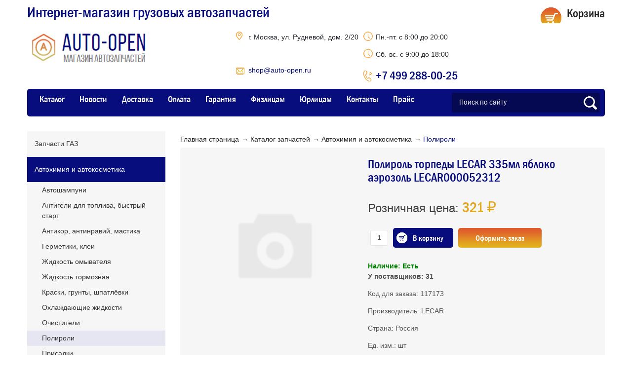

--- FILE ---
content_type: text/html
request_url: https://auto-open.ru/catalog/avtokhimiya-i-avtokosmetika/poliroli/polirol-torpedy-lecar-335ml-yabloko-aerozol-lecar000052312
body_size: 14340
content:
    <!DOCTYPE html>
<html lang="ru">

    <head>
        <meta name="viewport" content="width=device-width, initial-scale=1.0"/>
        <META NAME="ROBOTS" content="ALL">
        <title>Полироль торпеды LECAR 335мл яблоко аэрозоль LECAR000052312 из раздела Полироли | Auto-Open.ru</title>
        <meta http-equiv="Content-Type" content="text/html; charset=UTF-8" />
<meta name="robots" content="index, follow" />
<meta name="keywords" content="Полироль торпеды LECAR 335мл яблоко аэрозоль LECAR000052312" />
<meta name="description" content="Оригинальный товар Полироль торпеды LECAR 335мл яблоко аэрозоль LECAR000052312 из раздела Полироли. Гарантия от завода-производителя. Доставка по России. Выберите на Auto-Open.ru." />
<script data-skip-moving="true">(function(w, d) {var v = w.frameCacheVars = {"CACHE_MODE":"HTMLCACHE","storageBlocks":[],"dynamicBlocks":{"bx_basketFKauiI":"0595bcaec2a2"},"AUTO_UPDATE":true,"AUTO_UPDATE_TTL":120,"version":2};var inv = false;if (v.AUTO_UPDATE === false){if (v.AUTO_UPDATE_TTL && v.AUTO_UPDATE_TTL > 0){var lm = Date.parse(d.lastModified);if (!isNaN(lm)){var td = new Date().getTime();if ((lm + v.AUTO_UPDATE_TTL * 1000) >= td){w.frameRequestStart = false;w.preventAutoUpdate = true;return;}inv = true;}}else{w.frameRequestStart = false;w.preventAutoUpdate = true;return;}}var r = w.XMLHttpRequest ? new XMLHttpRequest() : (w.ActiveXObject ? new w.ActiveXObject("Microsoft.XMLHTTP") : null);if (!r) { return; }w.frameRequestStart = true;var m = v.CACHE_MODE; var l = w.location; var x = new Date().getTime();var q = "?bxrand=" + x + (l.search.length > 0 ? "&" + l.search.substring(1) : "");var u = l.protocol + "//" + l.host + l.pathname + q;r.open("GET", u, true);r.setRequestHeader("BX-ACTION-TYPE", "get_dynamic");r.setRequestHeader("X-Bitrix-Composite", "get_dynamic");r.setRequestHeader("BX-CACHE-MODE", m);r.setRequestHeader("BX-CACHE-BLOCKS", v.dynamicBlocks ? JSON.stringify(v.dynamicBlocks) : "");if (inv){r.setRequestHeader("BX-INVALIDATE-CACHE", "Y");}try { r.setRequestHeader("BX-REF", d.referrer || "");} catch(e) {}if (m === "APPCACHE"){r.setRequestHeader("BX-APPCACHE-PARAMS", JSON.stringify(v.PARAMS));r.setRequestHeader("BX-APPCACHE-URL", v.PAGE_URL ? v.PAGE_URL : "");}r.onreadystatechange = function() {if (r.readyState != 4) { return; }var a = r.getResponseHeader("BX-RAND");var b = w.BX && w.BX.frameCache ? w.BX.frameCache : false;if (a != x || !((r.status >= 200 && r.status < 300) || r.status === 304 || r.status === 1223 || r.status === 0)){var f = {error:true, reason:a!=x?"bad_rand":"bad_status", url:u, xhr:r, status:r.status};if (w.BX && w.BX.ready && b){BX.ready(function() {setTimeout(function(){BX.onCustomEvent("onFrameDataRequestFail", [f]);}, 0);});}w.frameRequestFail = f;return;}if (b){b.onFrameDataReceived(r.responseText);if (!w.frameUpdateInvoked){b.update(false);}w.frameUpdateInvoked = true;}else{w.frameDataString = r.responseText;}};r.send();var p = w.performance;if (p && p.addEventListener && p.getEntries && p.setResourceTimingBufferSize){var e = 'resourcetimingbufferfull';var h = function() {if (w.BX && w.BX.frameCache && w.BX.frameCache.frameDataInserted){p.removeEventListener(e, h);}else {p.setResourceTimingBufferSize(p.getEntries().length + 50);}};p.addEventListener(e, h);}})(window, document);</script>


<link href="/bitrix/css/main/bootstrap.css?1655704386141508" type="text/css"  rel="stylesheet" />
<link href="/bitrix/css/main/themes/red/style.css?1655704386383" type="text/css"  rel="stylesheet" />
<link href="/bitrix/js/ui/design-tokens/dist/ui.design-tokens.css?173342129626358" type="text/css"  rel="stylesheet" />
<link href="/bitrix/js/ui/fonts/opensans/ui.font.opensans.css?16765435902555" type="text/css"  rel="stylesheet" />
<link href="/bitrix/js/main/popup/dist/main.popup.bundle.css?173342153929852" type="text/css"  rel="stylesheet" />
<link href="/bitrix/cache/css/s1/detali15/page_2a49f15cbad97d0502e4cd0b91380712/page_2a49f15cbad97d0502e4cd0b91380712_v1.css?173342208628534" type="text/css"  rel="stylesheet" />
<link href="/bitrix/cache/css/s1/detali15/template_1851e6f3efbeca3ff7377e2b785542a0/template_1851e6f3efbeca3ff7377e2b785542a0_v1.css?1733424792163664" type="text/css"  data-template-style="true" rel="stylesheet" />
<script>if(!window.BX)window.BX={};if(!window.BX.message)window.BX.message=function(mess){if(typeof mess==='object'){for(let i in mess) {BX.message[i]=mess[i];} return true;}};</script>
<script>(window.BX||top.BX).message({"JS_CORE_LOADING":"Загрузка...","JS_CORE_NO_DATA":"- Нет данных -","JS_CORE_WINDOW_CLOSE":"Закрыть","JS_CORE_WINDOW_EXPAND":"Развернуть","JS_CORE_WINDOW_NARROW":"Свернуть в окно","JS_CORE_WINDOW_SAVE":"Сохранить","JS_CORE_WINDOW_CANCEL":"Отменить","JS_CORE_WINDOW_CONTINUE":"Продолжить","JS_CORE_H":"ч","JS_CORE_M":"м","JS_CORE_S":"с","JSADM_AI_HIDE_EXTRA":"Скрыть лишние","JSADM_AI_ALL_NOTIF":"Показать все","JSADM_AUTH_REQ":"Требуется авторизация!","JS_CORE_WINDOW_AUTH":"Войти","JS_CORE_IMAGE_FULL":"Полный размер"});</script>

<script src="/bitrix/js/main/core/core.js?1733421535498062"></script>

<script>BX.Runtime.registerExtension({"name":"main.core","namespace":"BX","loaded":true});</script>
<script>BX.setJSList(["\/bitrix\/js\/main\/core\/core_ajax.js","\/bitrix\/js\/main\/core\/core_promise.js","\/bitrix\/js\/main\/polyfill\/promise\/js\/promise.js","\/bitrix\/js\/main\/loadext\/loadext.js","\/bitrix\/js\/main\/loadext\/extension.js","\/bitrix\/js\/main\/polyfill\/promise\/js\/promise.js","\/bitrix\/js\/main\/polyfill\/find\/js\/find.js","\/bitrix\/js\/main\/polyfill\/includes\/js\/includes.js","\/bitrix\/js\/main\/polyfill\/matches\/js\/matches.js","\/bitrix\/js\/ui\/polyfill\/closest\/js\/closest.js","\/bitrix\/js\/main\/polyfill\/fill\/main.polyfill.fill.js","\/bitrix\/js\/main\/polyfill\/find\/js\/find.js","\/bitrix\/js\/main\/polyfill\/matches\/js\/matches.js","\/bitrix\/js\/main\/polyfill\/core\/dist\/polyfill.bundle.js","\/bitrix\/js\/main\/core\/core.js","\/bitrix\/js\/main\/polyfill\/intersectionobserver\/js\/intersectionobserver.js","\/bitrix\/js\/main\/lazyload\/dist\/lazyload.bundle.js","\/bitrix\/js\/main\/polyfill\/core\/dist\/polyfill.bundle.js","\/bitrix\/js\/main\/parambag\/dist\/parambag.bundle.js"]);
</script>
<script>BX.Runtime.registerExtension({"name":"delight_webp","namespace":"window","loaded":true});</script>
<script>BX.Runtime.registerExtension({"name":"ui.dexie","namespace":"BX.Dexie3","loaded":true});</script>
<script>BX.Runtime.registerExtension({"name":"ls","namespace":"window","loaded":true});</script>
<script>BX.Runtime.registerExtension({"name":"fx","namespace":"window","loaded":true});</script>
<script>BX.Runtime.registerExtension({"name":"fc","namespace":"window","loaded":true});</script>
<script>BX.Runtime.registerExtension({"name":"pull.protobuf","namespace":"BX","loaded":true});</script>
<script>BX.Runtime.registerExtension({"name":"rest.client","namespace":"window","loaded":true});</script>
<script>(window.BX||top.BX).message({"pull_server_enabled":"N","pull_config_timestamp":0,"pull_guest_mode":"N","pull_guest_user_id":0});(window.BX||top.BX).message({"PULL_OLD_REVISION":"Для продолжения корректной работы с сайтом необходимо перезагрузить страницу."});</script>
<script>BX.Runtime.registerExtension({"name":"pull.client","namespace":"BX","loaded":true});</script>
<script>BX.Runtime.registerExtension({"name":"pull","namespace":"window","loaded":true});</script>
<script>BX.Runtime.registerExtension({"name":"ui.design-tokens","namespace":"window","loaded":true});</script>
<script>BX.Runtime.registerExtension({"name":"ui.fonts.opensans","namespace":"window","loaded":true});</script>
<script>BX.Runtime.registerExtension({"name":"main.popup","namespace":"BX.Main","loaded":true});</script>
<script>BX.Runtime.registerExtension({"name":"popup","namespace":"window","loaded":true});</script>
<script type="extension/settings" data-extension="currency.currency-core">{"region":"ru"}</script>
<script>BX.Runtime.registerExtension({"name":"currency.currency-core","namespace":"BX.Currency","loaded":true});</script>
<script>BX.Runtime.registerExtension({"name":"currency","namespace":"window","loaded":true});</script>
<script>(window.BX||top.BX).message({"LANGUAGE_ID":"ru","FORMAT_DATE":"DD.MM.YYYY","FORMAT_DATETIME":"DD.MM.YYYY HH:MI:SS","COOKIE_PREFIX":"BITRIX_SM","SERVER_TZ_OFFSET":"10800","UTF_MODE":"Y","SITE_ID":"s1","SITE_DIR":"\/"});</script>


<script src="/bitrix/js/devbx.recaptcha/script.js?17334219517013"></script>
<script src="/bitrix/js/delight.webpconverter/delight.webp.js?16697334742093"></script>
<script src="/bitrix/js/ui/dexie/dist/dexie3.bundle.js?1698152733187520"></script>
<script src="/bitrix/js/main/core/core_ls.js?165570438610430"></script>
<script src="/bitrix/js/main/core/core_fx.js?165570438616888"></script>
<script src="/bitrix/js/main/core/core_frame_cache.js?173342101917037"></script>
<script src="/bitrix/js/pull/protobuf/protobuf.js?1655704406274055"></script>
<script src="/bitrix/js/pull/protobuf/model.js?165570440670928"></script>
<script src="/bitrix/js/rest/client/rest.client.js?165570440817414"></script>
<script src="/bitrix/js/pull/client/pull.client.js?173342119583600"></script>
<script src="https://code.jquery.com/jquery-3.3.1.min.js"></script>
<script src="https://code.jquery.com/jquery-migrate-3.0.0.min.js"></script>
<script src="https://ajax.googleapis.com/ajax/libs/jqueryui/1.11.1/jquery-ui.min.js"></script>
<script src="/bitrix/js/ui/bootstrap4/js/bootstrap.js?1655704440123765"></script>
<script src="/bitrix/js/main/popup/dist/main.popup.bundle.js?1733421539117175"></script>
<script src="/bitrix/js/currency/currency-core/dist/currency-core.bundle.js?17334211138800"></script>
<script src="/bitrix/js/currency/core_currency.js?17334211131181"></script>
<script>BX.setCSSList(["\/local\/templates\/detali15\/components\/bitrix\/breadcrumb\/catalog_breadcrumbs\/style.css","\/local\/templates\/detali15\/components\/bitrix\/catalog\/catalog\/style.css","\/local\/templates\/detali15\/components\/bitrix\/catalog.element\/.default\/style.css","\/local\/templates\/detali15\/components\/bitrix\/catalog.element\/.default\/themes\/red\/style.css","\/local\/templates\/detali15\/assets\/css\/bxslider\/jquery.bxslider.min.css","\/local\/templates\/detali15\/assets\/css\/jquery.fancybox.min.css","\/local\/templates\/detali15\/assets\/css\/style.css","\/local\/templates\/detali15\/template_styles.min.css","\/local\/templates\/detali15\/components\/bitrix\/sale.basket.basket.line\/detali15\/style.css","\/local\/templates\/detali15\/template_styles.css"]);</script>
<script data-skip-moving="true" src="https://www.google.com/recaptcha/api.js?onload=devbxOnloadRecaptcha&render=explicit" async defer></script>
<style>
input[name=captcha_word] {
	display: none !important;
}

.bx-authform-formgroup-container:has(.g-recaptcha), .startshop-forms-result-new-captcha:has(.g-recaptcha),
.reviews-reply-field-captcha:has(.g-recaptcha), .comments-reply-field-captcha:has(.g-recaptcha),
.forum-reply-field-captcha:has(.g-recaptcha), .vote-form-captcha:has(.g-recaptcha),
.captcha-row:has(.g-recaptcha), .intec-ui-form-field:has(input[name*=CAPTCHA]),
.reviews-form-section:has(.g-recaptcha)
{
	display: none !important;
}
</style>
<meta name="devbx-recaptcha" content="{&quot;sitekey&quot;:&quot;6Ld3UQMqAAAAABrrAL4uYyw8zy93-IqZzKAjcqxC&quot;,&quot;theme&quot;:&quot;light&quot;,&quot;version&quot;:&quot;3&quot;,&quot;debug&quot;:false,&quot;size&quot;:&quot;invisible&quot;,&quot;badge&quot;:&quot;bottomright&quot;,&quot;action&quot;:&quot;homepage&quot;}">
<meta name="delight_webpconverter_attr" content="data-src|data-bg|srcset|src">
<script>
					(function () {
						"use strict";

						var counter = function ()
						{
							var cookie = (function (name) {
								var parts = ("; " + document.cookie).split("; " + name + "=");
								if (parts.length == 2) {
									try {return JSON.parse(decodeURIComponent(parts.pop().split(";").shift()));}
									catch (e) {}
								}
							})("BITRIX_CONVERSION_CONTEXT_s1");

							if (cookie && cookie.EXPIRE >= BX.message("SERVER_TIME"))
								return;

							var request = new XMLHttpRequest();
							request.open("POST", "/bitrix/tools/conversion/ajax_counter.php", true);
							request.setRequestHeader("Content-type", "application/x-www-form-urlencoded");
							request.send(
								"SITE_ID="+encodeURIComponent("s1")+
								"&sessid="+encodeURIComponent(BX.bitrix_sessid())+
								"&HTTP_REFERER="+encodeURIComponent(document.referrer)
							);
						};

						if (window.frameRequestStart === true)
							BX.addCustomEvent("onFrameDataReceived", counter);
						else
							BX.ready(counter);
					})();
				</script>
<link rel="canonical" href="https://auto-open.ru/catalog/avtokhimiya-i-avtokosmetika/poliroli/polirol-torpedy-lecar-335ml-yabloko-aerozol-lecar000052312/" />



<script src="/local/templates/detali15/assets/js/jquery.inputmask.min.js?1700748321110061"></script>
<script src="/local/templates/detali15/assets/js/jquery.bxslider.min.js?170074832155960"></script>
<script src="/local/templates/detali15/assets/js/jquery.placeholder.min.js?170074832111055"></script>
<script src="/local/templates/detali15/assets/js/jquery.fancybox.min.js?1700748321125104"></script>
<script src="/local/templates/detali15/assets/js/my.js?17007483216777"></script>
<script src="/local/templates/detali15/components/bitrix/sale.basket.basket.line/detali15/script.js?17007483215335"></script>
<script src="/local/templates/detali15/script2.js?17007483213231"></script>
<script src="/local/templates/detali15/components/bitrix/catalog.element/.default/script.js?1700748321120007"></script>
<script>var _ba = _ba || []; _ba.push(["aid", "84fd2316a99cf1cef3dcf5c6a284d276"]); _ba.push(["host", "auto-open.ru"]); (function() {var ba = document.createElement("script"); ba.type = "text/javascript"; ba.async = true;ba.src = (document.location.protocol == "https:" ? "https://" : "http://") + "bitrix.info/ba.js";var s = document.getElementsByTagName("script")[0];s.parentNode.insertBefore(ba, s);})();</script>


        
        <link rel="canonical" href="https://auto-open.ru/catalog/avtokhimiya-i-avtokosmetika/poliroli/polirol-torpedy-lecar-335ml-yabloko-aerozol-lecar000052312/">
                        <script type="text/javascript"> (function ab(){ var request = new XMLHttpRequest(); request.open('GET', "https://scripts.botfaqtor.ru/one/128749", false); request.send(); if(request.status == 200) eval(request.responseText); })(); </script>
    </head>

<body>
    <div id="panel"></div>
    <header class="header">
        <div class="header__inner">
            <div style="flex-grow: 1;">
                <div style="display: flex; flex-wrap: wrap;" class="header__titles__top">
                    <div class="header__slogan">Интернет-магазин грузовых автозапчастей</div>
                </div>
                <div style="display: flex; flex-wrap: wrap;">
                    <div class="header__logo">
                        <a href="/" class="logo"></a>
                    </div>
                    <div class="header__contacts__wrapper">
                        <div class="header__contacts">
                            <div class="header__contacts__inner">
                                <div class="header__contacts__item address">г. Москва, ул. Рудневой, дом. 2/20</div>
                                <div class="header__contacts__item order-email"><a
                                            href="mailto:shop@auto-open.ru">shop@auto-open.ru</a></div>
                            </div>
                            <div class="header__contacts__inner">
                                <div class="header__contacts__item time">Пн.-пт. с 8:00 до 20:00</div>
                                <div class="header__contacts__item time">Сб.-вс. с 9:00 до 18:00</div>
                                <div class="header__contacts__item phone"><a href="tel:+74992880025" class="main-phone">+7
                                        499 288-00-25</a></div>
                            </div>
                        </div>
                    </div>
                </div>
            </div>
            <div class="header__info">
                <script>
var bx_basketFKauiI = new BitrixSmallCart;
</script>
<div id="bx_basketFKauiI" class="bx-basket bx-opener"><div class="bx-hdr-profile">
	<a href="/basket/" class="header__cart">            <div class="header__cart__top">Корзина</div>	</a>
</div></div>
<script type="text/javascript">
	bx_basketFKauiI.siteId       = 's1';
	bx_basketFKauiI.cartId       = 'bx_basketFKauiI';
	bx_basketFKauiI.ajaxPath     = '/bitrix/components/bitrix/sale.basket.basket.line/ajax.php';
	bx_basketFKauiI.templateName = 'detali15';
	bx_basketFKauiI.arParams     =  {'PATH_TO_BASKET':'/basket/','PATH_TO_ORDER':'/personal/cart/','SHOW_NUM_PRODUCTS':'Y','SHOW_TOTAL_PRICE':'N','SHOW_EMPTY_VALUES':'N','SHOW_PERSONAL_LINK':'N','PATH_TO_PERSONAL':'/personal/order/','SHOW_AUTHOR':'N','PATH_TO_AUTHORIZE':'/auth/','SHOW_REGISTRATION':'N','PATH_TO_REGISTER':'/auth/','PATH_TO_PROFILE':'/personal/order/','SHOW_PRODUCTS':'N','POSITION_FIXED':'N','HIDE_ON_BASKET_PAGES':'N','COMPONENT_TEMPLATE':'detali15','SHOW_DELAY':'N','SHOW_NOTAVAIL':'N','SHOW_IMAGE':'Y','SHOW_PRICE':'Y','SHOW_SUMMARY':'Y','MAX_IMAGE_SIZE':'70','CACHE_TYPE':'A','POSITION_VERTICAL':'top','POSITION_HORIZONTAL':'right','AJAX':'N','~PATH_TO_BASKET':'/basket/','~PATH_TO_ORDER':'/personal/cart/','~SHOW_NUM_PRODUCTS':'Y','~SHOW_TOTAL_PRICE':'N','~SHOW_EMPTY_VALUES':'N','~SHOW_PERSONAL_LINK':'N','~PATH_TO_PERSONAL':'/personal/order/','~SHOW_AUTHOR':'N','~PATH_TO_AUTHORIZE':'/auth/','~SHOW_REGISTRATION':'N','~PATH_TO_REGISTER':'/auth/','~PATH_TO_PROFILE':'/personal/order/','~SHOW_PRODUCTS':'N','~POSITION_FIXED':'N','~HIDE_ON_BASKET_PAGES':'N','~COMPONENT_TEMPLATE':'detali15','~SHOW_DELAY':'N','~SHOW_NOTAVAIL':'N','~SHOW_IMAGE':'Y','~SHOW_PRICE':'Y','~SHOW_SUMMARY':'Y','~MAX_IMAGE_SIZE':'70','~CACHE_TYPE':'A','~POSITION_VERTICAL':'top','~POSITION_HORIZONTAL':'right','~AJAX':'N','cartId':'bx_basketFKauiI'}; // TODO \Bitrix\Main\Web\Json::encode
	bx_basketFKauiI.closeMessage = 'Скрыть';
	bx_basketFKauiI.openMessage  = 'Раскрыть';
	bx_basketFKauiI.activate();
</script>            </div>
        </div>
        
<div class="header__inner2">
     <nav class="header__nav">
         <div class="m-menu">
             <div class="icon-hamburger-wrap">
                 <span class="icon-bar"></span>
                 <span class="icon-bar"></span>
                 <span class="icon-bar"></span>
             </div>
         </div>
         <ul class="header__nav__list">
         	                                        	    <li><a href="/catalog/">Каталог</a></li>
                                	                                        	    <li><a href="/news/">Новости</a></li>
                                	                                        	    <li><a href="/dostavka/">Доставка</a></li>
                                	                                        	    <li><a href="/oplata/">Оплата</a></li>
                                	                                        	    <li><a href="/garantiya/">Гарантия</a></li>
                                	                                        	    <li><a href="/fiz-litsam/">Физлицам</a></li>
                                	                                        	    <li><a href="/yur-litsam/">Юрлицам</a></li>
                                	                                        	    <li><a href="/kontakty/">Контакты</a></li>
                                	                                        	    <li><a href="https://detali15.ru/upload/detali15_price.xlsx">Прайс</a></li>
                                	         </ul>
     </nav>
    
<div class="searchForm">
    <form action="/search/" method="get">
                    <input type="text" class="searchForm__input"
                   placeholder="Поиск по сайту"
                   name="q" value="" />
        &nbsp;
        <input type="submit" class="searchForm__button button-h-opacity" value="" />
    </form>
</div></div>

    </header>

<section class="inner-page">
	<script>
		$('.header__contacts .order-email').css('width', '84%');
	</script>





<aside class="sidebar">

    
  

                    <ul class="nav__new">
                                                    <li class="">
                                <a href="/catalog/zapchasti-gaz/">Запчасти ГАЗ</a>
                                								<div class="nav__sub" >
                                                                                    <a class="" href="/catalog/zapchasti-gaz/zapchasti-dvigatelya/">Запчасти двигателя</a>
                                                                                    <a class="" href="/catalog/zapchasti-gaz/dvigateli-v-sbore/">Двигатели в сборе</a>
                                                                                    <a class="" href="/catalog/zapchasti-gaz/korobka-otbora-moshchnosti/">Коробка отбора мощности</a>
                                                                                    <a class="" href="/catalog/zapchasti-gaz/kuzov-rama/">Кузов, рама</a>
                                                                                    <a class="" href="/catalog/zapchasti-gaz/lampy/">Лампы</a>
                                                                                    <a class="" href="/catalog/zapchasti-gaz/podshipniki/">Подшипники</a>
                                                                                    <a class="" href="/catalog/zapchasti-gaz/tormoznaya-sistema/">Тормозная система</a>
                                                                                    <a class="" href="/catalog/zapchasti-gaz/transmissiya/">Трансмиссия</a>
                                                                                    <a class="" href="/catalog/zapchasti-gaz/khodovaya-chast/">Ходовая часть</a>
                                                                                    <a class="" href="/catalog/zapchasti-gaz/elektrooborudovanie/">Электрооборудование</a>
                                                                                    <a class="" href="/catalog/zapchasti-gaz/krepezh/">Крепеж</a>
                                                                            </div>
                                                            </li>
                                                    <li class="nav__active">
                                <a href="/catalog/avtokhimiya-i-avtokosmetika/">Автохимия и автокосметика</a>
                                								<div class="nav__sub" >
                                                                                    <a class="" href="/catalog/avtokhimiya-i-avtokosmetika/avtoshampuni/">Автошампуни</a>
                                                                                    <a class="" href="/catalog/avtokhimiya-i-avtokosmetika/antigeli-dlya-topliva-bystryy-start/">Антигели для топлива, быстрый старт</a>
                                                                                    <a class="" href="/catalog/avtokhimiya-i-avtokosmetika/antikor-antinraviy-mastika/">Антикор, антинравий, мастика</a>
                                                                                    <a class="" href="/catalog/avtokhimiya-i-avtokosmetika/germetiki-klei/">Герметики, клеи</a>
                                                                                    <a class="" href="/catalog/avtokhimiya-i-avtokosmetika/zhidkost-omyvatelya/">Жидкость омывателя</a>
                                                                                    <a class="" href="/catalog/avtokhimiya-i-avtokosmetika/zhidkost-tormoznaya/">Жидкость тормозная</a>
                                                                                    <a class="" href="/catalog/avtokhimiya-i-avtokosmetika/kraski-grunty-shpatlyevki/">Краски, грунты, шпатлёвки</a>
                                                                                    <a class="" href="/catalog/avtokhimiya-i-avtokosmetika/okhlazhdayushchie-zhidkosti/">Охлаждающие жидкости</a>
                                                                                    <a class="" href="/catalog/avtokhimiya-i-avtokosmetika/ochistiteli/">Очистители</a>
                                                                                    <a class="sact" href="/catalog/avtokhimiya-i-avtokosmetika/poliroli/">Полироли</a>
                                                                                    <a class="" href="/catalog/avtokhimiya-i-avtokosmetika/prisadki/">Присадки</a>
                                                                                    <a class="" href="/catalog/avtokhimiya-i-avtokosmetika/razmorazhivateli/">Размораживатели</a>
                                                                                    <a class="" href="/catalog/avtokhimiya-i-avtokosmetika/rastvoriteli/">Растворители</a>
                                                                                    <a class="" href="/catalog/avtokhimiya-i-avtokosmetika/smazki/">Смазки</a>
                                                                            </div>
                                                            </li>
                                                    <li class="">
                                <a href="/catalog/instrument/">Инструмент</a>
                                                            </li>
                                                    <li class="">
                                <a href="/catalog/shiny/">Шины</a>
                                								<div class="nav__sub" >
                                                                                    <a class="" href="/catalog/shiny/r14/">R14</a>
                                                                                    <a class="" href="/catalog/shiny/r15/">R15</a>
                                                                                    <a class="" href="/catalog/shiny/r16/">R16</a>
                                                                                    <a class="" href="/catalog/shiny/r17-5/">R17,5</a>
                                                                                    <a class="" href="/catalog/shiny/r19-5/">R19,5</a>
                                                                                    <a class="" href="/catalog/shiny/r20/">R20</a>
                                                                                    <a class="" href="/catalog/shiny/kamery/">Камеры</a>
                                                                                    <a class="" href="/catalog/shiny/shinomontazh/">Шиномонтаж</a>
                                                                            </div>
                                                            </li>
                                                    <li class="">
                                <a href="/catalog/masla/">Масла</a>
                                								<div class="nav__sub" >
                                                                                    <a class="" href="/catalog/masla/teboil/">Teboil</a>
                                                                                    <a class="" href="/catalog/masla/mozer/">MOZER</a>
                                                                                    <a class="" href="/catalog/masla/addinol/">ADDINOL</a>
                                                                                    <a class="" href="/catalog/masla/bp/">BP</a>
                                                                                    <a class="" href="/catalog/masla/castrol/">CASTROL</a>
                                                                                    <a class="" href="/catalog/masla/elf/">ELF</a>
                                                                                    <a class="" href="/catalog/masla/gazpromneft/">Газпромнефть</a>
                                                                                    <a class="" href="/catalog/masla/idemitsu/">IDEMITSU</a>
                                                                                    <a class="" href="/catalog/masla/liqui-moly/">Liqui Moly</a>
                                                                                    <a class="" href="/catalog/masla/luxoil/">Luxoil</a>
                                                                                    <a class="" href="/catalog/masla/mannol/">Mannol</a>
                                                                                    <a class="" href="/catalog/masla/mobil/">Mobil</a>
                                                                                    <a class="" href="/catalog/masla/oil-right/">Oil Right</a>
                                                                                    <a class="" href="/catalog/masla/rowe/">ROWE</a>
                                                                                    <a class="" href="/catalog/masla/shell/">Shell</a>
                                                                                    <a class="" href="/catalog/masla/total/">Total</a>
                                                                                    <a class="" href="/catalog/masla/zic/">ZIC</a>
                                                                                    <a class="" href="/catalog/masla/drugie/">Другие</a>
                                                                                    <a class="" href="/catalog/masla/lukoyl/">Лукойл</a>
                                                                                    <a class="" href="/catalog/masla/rosneft/">Роснефть</a>
                                                                            </div>
                                                            </li>
                                                    <li class="">
                                <a href="/catalog/akkumulyatory-avtomobilnye/">Аккумуляторы автомобильные</a>
                                								<div class="nav__sub" >
                                                                                    <a class="" href="/catalog/akkumulyatory-avtomobilnye/black-horse/">Black Horse</a>
                                                                                    <a class="" href="/catalog/akkumulyatory-avtomobilnye/brest-battery/">Brest Battery</a>
                                                                                    <a class="" href="/catalog/akkumulyatory-avtomobilnye/eurostart/">EUROSTART</a>
                                                                                    <a class="" href="/catalog/akkumulyatory-avtomobilnye/giver/">Giver</a>
                                                                                    <a class="" href="/catalog/akkumulyatory-avtomobilnye/fb/">FB</a>
                                                                                    <a class="" href="/catalog/akkumulyatory-avtomobilnye/forvard/">Forvard</a>
                                                                                    <a class="" href="/catalog/akkumulyatory-avtomobilnye/hyundai/">Hyundai</a>
                                                                                    <a class="" href="/catalog/akkumulyatory-avtomobilnye/stalwart/">Stalwart</a>
                                                                                    <a class="" href="/catalog/akkumulyatory-avtomobilnye/tab/">TAB</a>
                                                                                    <a class="" href="/catalog/akkumulyatory-avtomobilnye/topla/">Topla</a>
                                                                                    <a class="" href="/catalog/akkumulyatory-avtomobilnye/tungstone/">Tungstone</a>
                                                                                    <a class="" href="/catalog/akkumulyatory-avtomobilnye/zubr/">Zubr</a>
                                                                                    <a class="" href="/catalog/akkumulyatory-avtomobilnye/akkumulyatory-dlya-mototekhniki/">Аккумуляторы для мототехники</a>
                                                                                    <a class="" href="/catalog/akkumulyatory-avtomobilnye/atlant/">Atlant</a>
                                                                                    <a class="" href="/catalog/akkumulyatory-avtomobilnye/bosch/">Bosch</a>
                                                                                    <a class="" href="/catalog/akkumulyatory-avtomobilnye/delkor/">Delkor</a>
                                                                                    <a class="" href="/catalog/akkumulyatory-avtomobilnye/duglas/">Duglas</a>
                                                                                    <a class="" href="/catalog/akkumulyatory-avtomobilnye/forse/">Forse</a>
                                                                                    <a class="" href="/catalog/akkumulyatory-avtomobilnye/hankook/">Hankook</a>
                                                                                    <a class="" href="/catalog/akkumulyatory-avtomobilnye/mutlu/">Mutlu</a>
                                                                                    <a class="" href="/catalog/akkumulyatory-avtomobilnye/power/">Power</a>
                                                                                    <a class="" href="/catalog/akkumulyatory-avtomobilnye/ridzel/">Ridzel</a>
                                                                                    <a class="" href="/catalog/akkumulyatory-avtomobilnye/sznajder/">Sznajder</a>
                                                                                    <a class="" href="/catalog/akkumulyatory-avtomobilnye/uno/">Uno</a>
                                                                                    <a class="" href="/catalog/akkumulyatory-avtomobilnye/akom/">АКОМ</a>
                                                                                    <a class="" href="/catalog/akkumulyatory-avtomobilnye/paz/">ПАЗ</a>
                                                                                    <a class="" href="/catalog/akkumulyatory-avtomobilnye/titan/">Титан</a>
                                                                            </div>
                                                            </li>
                                                    <li class="">
                                <a href="/catalog/otechestvennye-gruzoviki/">Отечественные грузовики</a>
                                								<div class="nav__sub" >
                                                                                    <a class="" href="/catalog/otechestvennye-gruzoviki/zapchasti-dlya-maz-yamz/">Запчасти для МАЗ, ЯМЗ</a>
                                                                                    <a class="" href="/catalog/otechestvennye-gruzoviki/zapchasti-dlya-mercedes-benz-gruzovye/">Запчасти для MERCEDES-BENZ грузовые</a>
                                                                                    <a class="" href="/catalog/otechestvennye-gruzoviki/zapchasti-dlya-kamaz/">Запчасти для КАМАЗ</a>
                                                                            </div>
                                                            </li>
                                                    <li class="">
                                <a href="/catalog/aksessuary-i-prinadlezhnosti/">Аксессуары и принадлежности</a>
                                								<div class="nav__sub" >
                                                                                    <a class="" href="/catalog/aksessuary-i-prinadlezhnosti/avtoaksessuary/">Автоаксессуары</a>
                                                                                    <a class="" href="/catalog/aksessuary-i-prinadlezhnosti/avtokresla/">Автокресла</a>
                                                                                    <a class="" href="/catalog/aksessuary-i-prinadlezhnosti/avtomuzyka/">Автомузыка</a>
                                                                                    <a class="" href="/catalog/aksessuary-i-prinadlezhnosti/avtoodeyalo/">Автоодеяло</a>
                                                                                    <a class="" href="/catalog/aksessuary-i-prinadlezhnosti/antenny/">Антенны</a>
                                                                                    <a class="" href="/catalog/aksessuary-i-prinadlezhnosti/aromatizatory/">Ароматизаторы</a>
                                                                                    <a class="" href="/catalog/aksessuary-i-prinadlezhnosti/prinadlezhnosti-dlya-moyki/">Принадлежности для мойки</a>
                                                                                    <a class="" href="/catalog/aksessuary-i-prinadlezhnosti/protivougonnye-ustroystva/">Противоугонные устройства</a>
                                                                            </div>
                                                            </li>
                                            </ul>

</aside>

<script>
    window.addEventListener('load', function () {
        /*боковое меню*/
        $( "#accordion" ).accordion({
            heightStyle: "content",
            active: 0 
        });
    });
</script>	<div class="main-block">
		<div class="breadcrumbs" itemscope itemtype="http://schema.org/BreadcrumbList">
			<div id="bx_breadcrumb_0" itemprop="itemListElement" itemscope itemtype="http://schema.org/ListItem">
				
				<a href="/" title="Главная страница" itemprop="item" class="">
					<span itemprop="name">Главная страница</span>
				</a>
				<meta itemprop="position" content="1" />
			</div>
			<div id="bx_breadcrumb_1" itemprop="itemListElement" itemscope itemtype="http://schema.org/ListItem">
				<span>&rarr;</span>
				<a href="/catalog/" title="Каталог запчастей" itemprop="item" class="">
					<span itemprop="name">Каталог запчастей</span>
				</a>
				<meta itemprop="position" content="2" />
			</div>
			<div id="bx_breadcrumb_2" itemprop="itemListElement" itemscope itemtype="http://schema.org/ListItem">
				<span>&rarr;</span>
				<a href="/catalog/avtokhimiya-i-avtokosmetika/" title="Автохимия и автокосметика" itemprop="item" class="">
					<span itemprop="name">Автохимия и автокосметика</span>
				</a>
				<meta itemprop="position" content="3" />
			</div>
			<div itemprop="itemListElement" itemscope itemtype="http://schema.org/ListItem">
				<span>&rarr;</span>
				<span itemid="/catalog/avtokhimiya-i-avtokosmetika/poliroli/"   itemtype="http://schema.org/Thing" itemscope itemprop="item">
				    <span itemprop="name" style="color: #070d7d;">Полироли</span>
				    <link itemprop="url" href="/catalog/avtokhimiya-i-avtokosmetika/poliroli/"> 
                </span>
				<meta itemprop="position" content="4" />
			</div><div style="clear:both"></div></div>  
		<section class="goodsCard" itemscope itemtype="http://schema.org/Product">
    <div class="goodsCard__photoWrapper">
                        <div class="goodsCard__photomain">
                    <img itemprop="image" img src="/upload/delight.webpconverter/local/templates/detali15/components/bitrix/catalog.element/.default/images/no_photo.png.webp?1700748322554" data-webp-src="/local/templates/detali15/components/bitrix/catalog.element/.default/images/no_photo.png" alt=""
                         style="width: 100%;">
                </div>
                    </div>
    <div class="goodsCard__content">
        <h1 class="section-heading" itemprop="name">Полироль торпеды LECAR 335мл яблоко аэрозоль LECAR000052312 </h1>
        <div itemprop="offers" itemscope itemtype="http://schema.org/Offer">
            <div class="goodsCard__price__wrapper">Розничная цена: <span class="goodsCard__price">
                    <span itemprop="price" content="321">
                        321 &#8381;                    </span>
                    <span itemprop="priceCurrency" style="display: none">
                        RUB
                    </span>
                </span>
            </div>

            
                            <div class="goodsCard__orderBlock">
                    <input type="text" name="QUANTITY_381093" class="goodsTable__input"
                           id="QUANTITY_381093" value="1" min="1">
                    <a href="javascript:void(0);" data-count="1" data-url="/ajax/add2basket.php"
                       class="cart-button button-cart11" data-ids="381093"
                       id="bx_117848907_381093_add_basket_link">В корзину</a>
                    <a href="javascript:void(0);" data-count="1" data-url="/ajax/add2basket.php"
                       class="order-button button-cart22" data-ids="381093"
                       id="bx_117848907_381093_add_basket_link">Оформить заказ</a>

                                                                                <script>
                        $('.goodsCard__orderBlock .goodsTable__input').change(function () {
                            let quantity = +this.value;

                            if (isNaN(quantity)) return;

                            quantity = Math.abs(+quantity.toFixed(0));

                            document.cookie = 'readQuantity=' + quantity + '; path=/; expires=Tue, 19 Jan 2038 03:14:07 GMT'

                            $('.goodsCard__orderBlock .cart-button')
                                .attr('href', `?action=ADD2BASKET&id=381093&quantity=${quantity}`);

                            $('.goodsCard__orderBlock .order-button')
                                .attr('href', `?action=ADD2BASKET&id=381093&quantity=${quantity}`);
                        });
                    </script>
                </div>
                        <div class="goodsCard__stock1">
                <link itemprop="availability" href="http://schema.org/InStock"/>
                                    <span style="color:green; font-weight:900"> Наличие: Есть </span>
                
            </div>
        </div>
        <div class="goodsCard__description">
                                        <p><b>У поставщиков: 31</b></p>
                                        <p>Код для заказа: 117173</p>
                                        <p>Производитель: <span itemprop='brand'>LECAR</span>                </p>
                        <p>Страна: Россия</p>

            <p>Ед. изм.: шт</p>
                                                    <p>Каталожный номер: LECAR000052312</p>
                                </div>
    </div>
    <div class="clear"></div>
    <div class="goodsCard__info" itemprop="description">
        LECAR000052312 Полироль торпеды LECAR 335мл яблоко аэрозоль    </div>
</section>

    <section class="more-goods" data-entity="parent-container">
        <h2 class="section-heading" data-entity="header">
            Советуем посмотреть
        </h2>
        <table class="goodsTable">
            <thead>
            <tr>
                <th></th>
                <th>Наименование</th>

                <th>Код для <br> заказа</th>
                <th>Производитель</th>
                <th>Цена</th>
                <th class="buy_cell">Купить</th>
            </tr>
            </thead>
            <tbody>
            
                            
                                    <tr class="product-item-container" id="analogue_381054" data-entity="item">
                        <td class="product_photoLink_cell">
                                                        <!--
                    <a href=""
                       class="goodsTable__photoLink"
                       title=""
                       data-fancybox="gal_"
                       data-caption=""
                    ></a>
                                                <a href="" rel="group"
                               data-fancybox="gal_"
                               data-caption=""
                            ></a>
                                        -->                        </td>
                        <td class="product_title_cell"><a href="/catalog/avtokhimiya-i-avtokosmetika/poliroli/polirol-plak-torpedy-vishnya-200-ml">Полироль PLAK торпеды Вишня 200 мл</a>
                        </td>

                        <td>106556</td>
                        <td class="product_brend_cell">Не указан</td>
                        <td>364 &#8381;</td>
                        <td class="buy_cell">

                            <a style="float:none" href="javascript:void(0);" data-ids="381054" data-count="1"
                               data-url="/ajax/add2basket.php" class="button-cart11 goodsTable__cartLink"></a>

                        </td>
                    </tr>
                            
                                    <tr class="product-item-container" id="analogue_381055" data-entity="item">
                        <td class="product_photoLink_cell">
                                                        <!--
                    <a href=""
                       class="goodsTable__photoLink"
                       title=""
                       data-fancybox="gal_"
                       data-caption=""
                    ></a>
                                                <a href="" rel="group"
                               data-fancybox="gal_"
                               data-caption=""
                            ></a>
                                        -->                        </td>
                        <td class="product_title_cell"><a href="/catalog/avtokhimiya-i-avtokosmetika/poliroli/polirol-plak-torpedy-klubnika-200-ml">Полироль PLAK торпеды Клубника 200 мл</a>
                        </td>

                        <td>130104</td>
                        <td class="product_brend_cell">Не указан</td>
                        <td>364 &#8381;</td>
                        <td class="buy_cell">

                            <a style="float:none" href="javascript:void(0);" data-ids="381055" data-count="1"
                               data-url="/ajax/add2basket.php" class="button-cart11 goodsTable__cartLink"></a>

                        </td>
                    </tr>
                            
                                    <tr class="product-item-container" id="analogue_381057" data-entity="item">
                        <td class="product_photoLink_cell">
                                                        <!--
                    <a href=""
                       class="goodsTable__photoLink"
                       title=""
                       data-fancybox="gal_"
                       data-caption=""
                    ></a>
                                                <a href="" rel="group"
                               data-fancybox="gal_"
                               data-caption=""
                            ></a>
                                        -->                        </td>
                        <td class="product_title_cell"><a href="/catalog/avtokhimiya-i-avtokosmetika/poliroli/polirol-plak-torpedy-lavanda-200-ml">Полироль PLAK торпеды Лаванда 200 мл</a>
                        </td>

                        <td>130105</td>
                        <td class="product_brend_cell">Не указан</td>
                        <td>364 &#8381;</td>
                        <td class="buy_cell">

                            <a style="float:none" href="javascript:void(0);" data-ids="381057" data-count="1"
                               data-url="/ajax/add2basket.php" class="button-cart11 goodsTable__cartLink"></a>

                        </td>
                    </tr>
                            
                                    <tr class="product-item-container" id="analogue_381065" data-entity="item">
                        <td class="product_photoLink_cell">
                                                        <!--
                    <a href=""
                       class="goodsTable__photoLink"
                       title=""
                       data-fancybox="gal_"
                       data-caption=""
                    ></a>
                                                <a href="" rel="group"
                               data-fancybox="gal_"
                               data-caption=""
                            ></a>
                                        -->                        </td>
                        <td class="product_title_cell"><a href="/catalog/avtokhimiya-i-avtokosmetika/poliroli/polirol-plak-torpedy-persik-200-ml">Полироль PLAK торпеды Персик 200 мл</a>
                        </td>

                        <td>121449</td>
                        <td class="product_brend_cell">Не указан</td>
                        <td>364 &#8381;</td>
                        <td class="buy_cell">

                            <a style="float:none" href="javascript:void(0);" data-ids="381065" data-count="1"
                               data-url="/ajax/add2basket.php" class="button-cart11 goodsTable__cartLink"></a>

                        </td>
                    </tr>
                            
                                    <tr class="product-item-container" id="analogue_381092" data-entity="item">
                        <td class="product_photoLink_cell">
                                                        <!--
                    <a href=""
                       class="goodsTable__photoLink"
                       title=""
                       data-fancybox="gal_"
                       data-caption=""
                    ></a>
                                                <a href="" rel="group"
                               data-fancybox="gal_"
                               data-caption=""
                            ></a>
                                        -->                        </td>
                        <td class="product_title_cell"><a href="/catalog/avtokhimiya-i-avtokosmetika/poliroli/polirol-torpedy-lecar-335ml-apelsin-aerozol-lecar000062312">Полироль торпеды LECAR 335мл апельсин аэрозоль LECAR000062312</a>
                        </td>

                        <td>111867</td>
                        <td class="product_brend_cell">Не указан</td>
                        <td>321 &#8381;</td>
                        <td class="buy_cell">

                            <a style="float:none" href="javascript:void(0);" data-ids="381092" data-count="1"
                               data-url="/ajax/add2basket.php" class="button-cart11 goodsTable__cartLink"></a>

                        </td>
                    </tr>
                                        </tbody>
        </table>
    </section>

<script>
    window.dataLayer = window.dataLayer || [];
</script>



<script>
    var quantity = localStorage.getItem("quantity");
    localStorage.setItem("quantity", '');
    if (quantity > 0) {
        // Яндекс Метрика Добавление товара в корзину
        dataLayer.push({
            "ecommerce": {
                "currencyCode": "RUB",
                "add": {
                    "products": [{
                        "id": "381093",
                        "name": "Полироль торпеды LECAR 335мл яблоко аэрозоль LECAR000052312",
                        "price": 321,
                        "brand": "",
                        "category": "Автохимия и автокосметика/Полироли",
                        "quantity": quantity
                    }]
                }
            }
        });
    } else {
        // Яндекс Метрика Просмотр полного описания товара
        dataLayer.push({
            "ecommerce": {
                "currencyCode": "RUB",
                "detail": {
                    "products": [{
                        "id": 381093,
                        "name": "Полироль торпеды LECAR 335мл яблоко аэрозоль LECAR000052312",
                        "price": 321,
                        "brand": "",
                        "category": "Автохимия и автокосметика/Полироли"
                    }]
                }
            }
        });
    }
</script>


<script>
    // передаем данные для электронной коммерции при нажатии кнопки Оформить заказ
    $(function () {
        $('.order-button').on('click', function () {
            let id = "381093";
            let name = "Полироль торпеды LECAR 335мл яблоко аэрозоль LECAR000052312";
            let price = 321;
            let brand = "";
            let category = "Автохимия и автокосметика/Полироли";
            let quantity = $('.goodsTable__input').val();
            localStorage.setItem("id", id);
            localStorage.setItem("name", name);
            localStorage.setItem("price", price);
            localStorage.setItem("brand", brand);
            localStorage.setItem("category", category);
            localStorage.setItem("quantity", quantity);
        });
    });
</script>		<script>
			BX.Currency.setCurrencies([{'CURRENCY':'RUB','FORMAT':{'FORMAT_STRING':'# &#8381;','DEC_POINT':'.','THOUSANDS_SEP':'&nbsp;','DECIMALS':2,'THOUSANDS_VARIANT':'B','HIDE_ZERO':'Y'}}]);
		</script>
			<script>
		BX.ready(BX.defer(function(){
			if (!!window.obbx_117848907_381093)
			{
				window.obbx_117848907_381093.allowViewedCount(true);
			}
		}));
	</script>

	
					</div>
</section> <br><footer class="footer">
  
<div class="footer__inner">
    <div class="footer__logoWrapper">
        <a href="/" class="logo"></a>
    </div>
    <div class="header__inner2">
        <nav class="header__nav">
            <div class="m-menu">
                <div class="icon-hamburger-wrap">
                    <span class="icon-bar"></span>
                    <span class="icon-bar"></span>
                    <span class="icon-bar"></span>
                </div>
            </div>
            <ul class="header__nav__list">
            	                                                                        <li><a href="/catalog/">Каталог</a></li>
                                                        	                                                                        <li><a href="/news/">Новости</a></li>
                                                        	                                                                        <li><a href="/dostavka/">Доставка</a></li>
                                                        	                                                                        <li><a href="/oplata/">Оплата</a></li>
                                                        	                                                                        <li><a href="/garantiya/">Гарантия</a></li>
                                                        	                                                                        <li><a href="/fiz-litsam/">Физлицам</a></li>
                                                        	                                                                        <li><a href="/yur-litsam/">Юрлицам</a></li>
                                                        	                                                                        <li><a href="/kontakty/">Контакты</a></li>
                                                        	                                                                        <li><a href="https://detali15.ru/upload/detali15_price.xlsx">Прайс</a></li>
                                                        	            </ul>
        </nav>
    </div>
</div>


  <div class="footer__copy"> &copy; 2009–2022, ИП Белов С.В. ИНН 771611539507 ОГРНИП 317774600418276 Все права защищены. </div>
  <div itemscope itemtype="http://schema.org/Organization">
    <span style="display: none;" itemprop="name">Auto-open, магазин автозапчестей</span>
    <div itemprop="address" itemscope itemtype="http://schema.org/PostalAddress">
      <span style="display: none;" itemprop="streetAddress">ул. Рудневой, д. 2</span>
      <span style="display: none;" itemprop="addressLocality">Москва</span>
    </div>
    <span style="display: none" itemprop="telephone">+7 495 118-33-61</span>
  </div>
</footer>


<div class=""></div>
<!-- Yandex.Metrika counter -->
<script type="text/javascript">
  (function(m, e, t, r, i, k, a) {
    m[i] = m[i] || function() {
      (m[i].a = m[i].a || []).push(arguments)
    };
    m[i].l = 1 * new Date();
    for (var j = 0; j < document.scripts.length; j++) {
      if (document.scripts[j].src === r) {
        return;
      }
    }
    k = e.createElement(t), a = e.getElementsByTagName(t)[0], k.async = 1, k.src = r, a.parentNode.insertBefore(k, a)
  })
  (window, document, "script", "https://mc.yandex.ru/metrika/tag.js", "ym");

  ym(26877837, "init", {
    clickmap: true,
    trackLinks: true,
    accurateTrackBounce: true,
    webvisor: true,
    ecommerce: "dataLayer"
  });
  // Получаем clientID
  ym(26877837, 'getClientID', function(clientID) {
    document.getElementById('clientID').value = clientID;
  });
</script>
<noscript>
  <div><img src="https://mc.yandex.ru/watch/26877837" style="position:absolute; left:-9999px;" alt="" /></div>
</noscript>
<!-- /Yandex.Metrika counter -->
<!-- Andata Tag Manager Code -->
<script type="application/javascript" src="//tagmanager.andata.ru/api/v1/container/9c38a186-f285-4d71-8ae5-33792c118824/published/code.js"> </script>
<!-- End Andata Tag Manager Code -->
<!-- Модальное окно -->
<link rel="stylesheet" href="https://cdn.jsdelivr.net/npm/bootstrap@4.6.2/dist/css/bootstrap.min.css" integrity="sha384-xOolHFLEh07PJGoPkLv1IbcEPTNtaed2xpHsD9ESMhqIYd0nLMwNLD69Npy4HI+N" crossorigin="anonymous">
<!-- Optional JavaScript; choose one of the two! -->


<div id="myModal" class="modal" tabindex="-1" role="dialog">
  <div class="modal-dialog" role="document">
    <div class="modal-content">
      <div class="modal-header">
        <h5 class="modal-title">Спасибо за покупку</h5>
        <button type="button" class="close" data-dismiss="modal" aria-label="Close">
          <span aria-hidden="true">&times;</span>
        </button>
      </div>
      <div class="modal-body">
        <p>Товар успешно добавленн в корзину</p>
      </div>
      <div class="modal-footer">
        <button type="button" class="btn btn-primary" onclick="window.location.href='/basket/'">Перейти в корзину</button>
        <button type="button" class="btn btn-secondary" data-dismiss="modal">Продолжить покупки</button>
      </div>
    </div>
  </div>
</div>
<script src="https://cdnjs.cloudflare.com/ajax/libs/jquery.mask/1.14.15/jquery.mask.min.js"></script>

<script>
  $(function() {
    $('#soa-property-2').mask('+7(000)000-00-00');
  });
</script>
<script>
  $(function() {
    $('#soa-property-4').mask('+7(000)000-00-00');
  });
</script>
<!-- Google Tag Manager -->
<script>
  (function(w, d, s, l, i) {
    w[l] = w[l] || [];
    w[l].push({
      'gtm.start': new Date().getTime(),
      event: 'gtm.js'
    });
    var f = d.getElementsByTagName(s)[0],
      j = d.createElement(s),
      dl = l != 'dataLayer' ? '&l=' + l : '';
    j.async = true;
    j.src =
      'https://www.googletagmanager.com/gtm.js?id=' + i + dl;
    f.parentNode.insertBefore(j, f);
  })(window, document, 'script', 'dataLayer', 'GTM-M8V7FWH');
</script>
<!-- End Google Tag Manager -->

<!-- Google Tag Manager (noscript) -->
<noscript><iframe src="https://www.googletagmanager.com/ns.html?id=GTM-M8V7FWH" height="0" width="0" style="display:none;visibility:hidden"></iframe></noscript>
<!-- End Google Tag Manager (noscript) -->
<!-- Google tag (gtag.js) -->
<script async src="https://www.googletagmanager.com/gtag/js?id=G-EMZ4KWXPYC"></script>
<script>
  window.dataLayer = window.dataLayer || [];

  function gtag() {
    dataLayer.push(arguments);
  }
  gtag('js', new Date());

  gtag('config', 'G-EMZ4KWXPYC');
</script>
<script>
    (function (w, d, s, h, id) {
        w.roistatProjectId = id;
        w.roistatHost = h;
        var p = d.location.protocol == "https:" ? "https://" : "http://";
        var u = /^.*roistat_visit=[^;]+(.*)?$/.test(d.cookie) ? "/dist/module.js" : "/api/site/1.0/" + id + "/init?referrer=" + encodeURIComponent(d.location.href);
        var js = d.createElement(s);
        js.charset = "UTF-8";
        js.async = 1;
        js.src = p + h + u;
        var js2 = d.getElementsByTagName(s)[0];
        js2.parentNode.insertBefore(js, js2);
    })(window, document, 'script', 'cloud.roistat.com', '25c091292a1a1272b981b6d7e53e8352');
</script>


<script>
    $(function () {
        //$(".main-input[name=PHONE]").mask("+7(999) 999-9999");
        $(".main-input[name=PHONE]").inputmask({
            mask: "+7(999) 999-9999",
            onBeforePaste: function (pastedValue, opts) {
                if (pastedValue.substr(0, 1) == "8") {
                    return pastedValue = pastedValue.slice(1);
                }
            }
        });
    });
</script>
</body>

</html><!--a74803510f33d23deca81db46b53776a-->